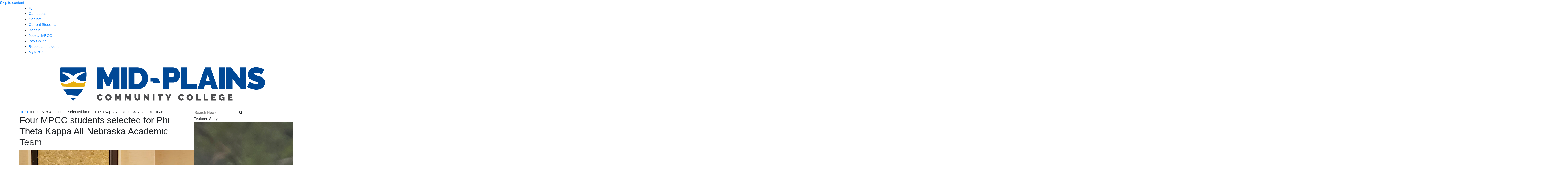

--- FILE ---
content_type: text/html; charset=UTF-8
request_url: https://www.mpcc.edu/news/2021/ptk-academic-team.php
body_size: 10200
content:
<!DOCTYPE HTML><html lang="en">
   <head>
      <meta charset="UTF-8">
      <meta http-equiv="x-ua-compatible" content="ie=edge">
      <title>Four MPCC students selected for Phi Theta Kappa All-Nebraska Academic Team</title>
      <link rel="canonical" href="https://www.mpcc.edu/news/2021/ptk-academic-team.php">
      <meta name="viewport" content="width=device-width, initial-scale=1, shrink-to-fit=no"><script type="text/javascript">
            var OUC = OUC || {};
            OUC.globalProps = OUC.globalProps || {};
            OUC.pageProps = OUC.pageProps || {};
            OUC.props = OUC.props || {};
            
            
                OUC.globalProps['path'] = "/news/2021/ptk-academic-team.php";
                OUC.globalProps['news-listing-page'] = "/news/index.php";
                OUC.globalProps['domain'] = "https://www.mpcc.edu";
                OUC.globalProps['index-file'] = "index";
                OUC.globalProps['extension'] = "php";
                OUC.pageProps['heading'] = "Four MPCC students selected for Phi Theta Kappa All-Nebraska Academic Team";
                OUC.pageProps['breadcrumb'] = "Four MPCC students selected for Phi Theta Kappa All-Nebraska Academic Team";
                OUC.pageProps['layout-options'] = "";
                OUC.pageProps['sidebar'] = "side-content";
                OUC.pageProps['prefooter'] = "";
                OUC.pageProps['override-og-type'] = "";
                OUC.pageProps['override-og-image'] = "";
                OUC.pageProps['override-og-image-alt'] = "";
                OUC.pageProps['override-og-description'] = "";
                OUC.pageProps['override-twitter-card-description'] = "";
                OUC.pageProps['override-twitter-card-image'] = "";
                OUC.pageProps['override-twitter-card-image-alt'] = "";
                OUC.pageProps['override-twitter-card-type'] = "summary_large_image";
                OUC.pageProps['dsn'] = "news";
            
            var key;
            for (key in OUC.globalProps) {
            OUC.props[key] = OUC.globalProps[key];
            }
            for (key in OUC.pageProps) {
            OUC.props[key] = OUC.pageProps[key];
            }
        </script><meta name="Description" content="Four Mid-Plains Community College students have been named to the 2023 Phi Theta Kappa All-Nebraska Academic Team. ">
      <meta name="Keywords" content="MPCC NPCC MCC Phi Theta Kappa PTK MCC">
      <!-- OU Search Ignore Start Here --><!-- Bootstrap CSS -->
<link rel="stylesheet" href="https://stackpath.bootstrapcdn.com/bootstrap/4.5.2/css/bootstrap.min.css" integrity="sha384-JcKb8q3iqJ61gNV9KGb8thSsNjpSL0n8PARn9HuZOnIxN0hoP+VmmDGMN5t9UJ0Z" crossorigin="anonymous">
<link rel="stylesheet" href="https://stackpath.bootstrapcdn.com/font-awesome/4.7.0/css/font-awesome.min.css">
<link href="https://fonts.googleapis.com/css2?family=Inter:wght@900&family=Raleway:wght@400;700;800&display=swap" rel="stylesheet">
<link rel="stylesheet" href="https://cdnjs.cloudflare.com/ajax/libs/material-design-iconic-font/2.2.0/css/material-design-iconic-font.min.css">
<link rel="stylesheet" type="text/css" href="//fonts.googleapis.com/css?family=Open+Sans" />
<link rel="stylesheet" href="/_resources/js/owlcarousel/assets/owl.carousel.min.css">
<link rel="stylesheet" href="/_resources/js/owlcarousel/assets/owl.theme.default.min.css">
<link href="https://cdn.jsdelivr.net/npm/select2@4.1.0-beta.1/dist/css/select2.min.css" rel="stylesheet" />
<link rel="stylesheet" href="/_resources/js/cPager/css/cPager.css">
<link rel="stylesheet" href="/_resources/js/lightbox/css/lightbox.min.css">
<link rel="stylesheet" href="/_resources/css/style.css">
<link rel="stylesheet" href="/_resources/css/responsive.css">
<link rel="icon" href="/_resources/images/favicon.ico" type="image/x-icon" sizes="16x16">

<link rel="stylesheet" href="/_resources/css/oustyles.css">

<!-- OU Search Ignore End Here --><link href="https://www.mpcc.edu/ou-alerts/alerts-config.alerts.css?v=2.1-20241105080718" rel="stylesheet">      <meta property="og:title" content="Four MPCC students selected for Phi Theta Kappa All-Nebraska Academic Team">
      <meta property="og:url" content="https://www.mpcc.edu/news/2021/ptk-academic-team.php">
      <meta property="og:description" content="Four Mid-Plains Community College students have been named to the 2023 Phi Theta Kappa All-Nebraska Academic Team. ">
      <meta property="og:type" content="">
      <meta property="og:updated_time" content="2025-04-08T13:44:39.488682613-07:00">
      <meta name="twitter:card" content="summary_large_image">
      <meta name="twitter:url" content="https://www.mpcc.edu/news/2021/ptk-academic-team.php">
      <meta name="twitter:title" content="Four MPCC students selected for Phi Theta Kappa All-Nebraska Academic ">
      <meta name="twitter:description" content="Four Mid-Plains Community College students have been named to the 2023 Phi Theta Kappa All-Nebraska Academic Team. "><script type="text/javascript"> 
					var COMMENT_PAGE_URL ="https://www.mpcc.edu/news/2021/ptk-academic-team.php";
					var COMMENT_PAGE_IDENTIFIER ="e682c600-5623-4391-87e5-2bf7adc3f095";
				</script></head>
   <body><a class="skip-link screen-reader-text" href="#content">Skip to content</a>
      <!-- OU Search Ignore Start Here --><section id="topnav">
   <div class="container">
      <ul class="topnav">
         <li class="menu_search"><a href="#" aria-label="Search" title="Search"><em class="fa fa-search"></em></a></li>
         <li><a href="/campuses/index.php">Campuses</a></li>
         <li><a href="/about/contact.php">Contact</a></li>
         <li><a href="/students.php">Current Students</a></li>
         <li><a href="https://commerce.cashnet.com/NPCCFOUNDATION" target="_blank" rel="noopener">Donate</a></li>
         <li><a href="/faculty-staff/human-resources/employment-opportunities.php">Jobs at MPCC</a></li>
         <li><a href="https://commerce.cashnet.com/cashnetg/static/epayment/midplainspay/login?isGuestUser=no" target="_blank" rel="noopener">Pay Online</a></li>
         <li><a href="/current-students/report-an-incident.php" target="_blank" rel="noopener">Report an Incident</a></li>
         <li><a href="https://myapplications.microsoft.com/mpcc.edu" target="_blank" rel="noopener">MyMPCC</a></li>
      </ul>
   </div>
</section><section id="navbar">
   <div class="container">
      <div class="row">
         <nav class="navbar navbar-expand-lg navbar-light">
            <div id="logo"><a href="/"><img src="/website-files/25_mpcc_logo-02-01.png" alt="Mid-Plains Community College Logo"></a></div><button class="navbar-toggler" type="button" data-toggle="collapse" data-target="#navbarNav" aria-controls="navbarNav" aria-expanded="false" aria-label="Toggle navigation"><span class="navbar-toggler-icon"></span></button><div class="collapse navbar-collapse" id="navbarNav">
               <ul class="mainnav navbar-nav ml-auto">
                  <li class="nav-item dropdown"><a class="nav-link dropdown-toggle" href="#" id="admissions" data-toggle="dropdown" aria-haspopup="true" aria-expanded="false">Admissions</a><ul class="dropdown-menu">
                        <li class="dropdown-item"><a class="dropdown-item" href="/admissions/index.php">Admissions Overview</a></li>
                        <li class="dropdown-item"><a class="dropdown-item" href="/admissions/placement-testing-accuplacer.php">Accuplacer/Placement Testing</a></li>
                        <li class="dropdown-item"><a class="dropdown-item" href="/admissions/early-entry-high-school-students.php">Early Entry Students</a></li>
                        <li class="dropdown-item"><a class="dropdown-item" href="/admissions/new-student-checklist.php">New Student Checklist</a></li>
                        <li class="dropdown-item"><a class="dropdown-item" href="/admissions/registration-days.php">Registration Days</a></li>
                        <li class="dropdown-item"><a class="dropdown-item" href="/admissions/transfer/index.php">Transfer Students</a></li>
                        <li class="dropdown-item"><a class="dropdown-item" href="/admissions/international-students.php">International Students</a></li>
                        <li class="dropdown-item"><a class="dropdown-item" href="/admissions/visit-us.php">Visit Us</a></li>
                     </ul>
                  </li>
                  <li class="nav-item dropdown"><a class="nav-link dropdown-toggle" href="#" id="academics" data-toggle="dropdown" aria-haspopup="true" aria-expanded="false">Academics</a><ul class="dropdown-menu">
                        <li class="dropdown-item"><a class="dropdown-item" href="/academics/programs/index.php">Academic Programs</a></li>
                        <li class="dropdown-item"><a class="dropdown-item" href="/academics/academic-calendar.php">Academic Calendar</a></li>
                        <li class="dropdown-item"><a class="dropdown-item" href="https://catalog.mpcc.edu/course-catalog/">College Catalog</a></li>
                        <li class="dropdown-item"><a class="dropdown-item" href="https://campus.mpcc.edu/ICS/Visitor/Current_Schedules.jnz">Course Schedule</a></li>
                        <li class="dropdown-item"><a class="dropdown-item" href="/academics/summer_courses.php">Summer Course Offerings</a></li>
                     </ul>
                  </li>
                  <li class="nav-item dropdown"><a class="nav-link dropdown-toggle" href="#" id="cost&amp;aid" data-toggle="dropdown" aria-haspopup="true" aria-expanded="false">Cost &amp; Aid</a><ul class="dropdown-menu">
                        <li class="dropdown-item l2dropdown dropleft"><a class="navbarDropdownl2 dropdown-item dropdown-toggle" href="#" data-toggle="dropdown" aria-haspopup="true" aria-expanded="false">College Costs</a><ul class="dropdown-menu navbarDropdownl2" aria-labelledby="navbarDropdownl2">
                              <li class="dropdown-item"><a class="dropdown-item" href="/cost-and-aid/index.php">College Costs&nbsp;</a></li>
                              <li class="dropdown-item"><a class="dropdown-item" href="/cost-and-aid/tuition-payment-options.php">Tuition Payment Options</a></li>
                              <li class="dropdown-item"><a class="dropdown-item" href="/cost-and-aid/net_price_calculator/index.html" target="_blank" rel="noopener">Net Price Calculator</a></li>
                           </ul>
                        </li>
                        <li class="dropdown-item"><a class="dropdown-item" href="/cost-and-aid/financial-aid/financial-aid.php">Financial Aid</a></li>
                        <li class="dropdown-item"><a class="dropdown-item" href="/cost-and-aid/financial-aid/financial-aid-policies.php">Financial Aid Policies</a></li>
                        <li class="dropdown-item"><a class="dropdown-item" href="/cost-and-aid/loans-grants.php">Loans &amp; Grants</a></li>
                        <li class="dropdown-item l2dropdown dropleft"><a class="navbarDropdownl2 dropdown-item dropdown-toggle" href="#" data-toggle="dropdown" aria-haspopup="true" aria-expanded="false">Scholarships</a><ul class="dropdown-menu navbarDropdownl2" aria-labelledby="navbarDropdownl2">
                              <li class="dropdown-item"><a class="dropdown-item" href="/cost-and-aid/scholarships.php">Scholarships&nbsp;</a></li>
                              <li class="dropdown-item"><a class="dropdown-item" href="/cost-and-aid/nebraska_career_scholarship.php">Nebraska Career Scholarship</a></li>
                              <li class="dropdown-item"><a class="dropdown-item" href="/cost-and-aid/nebraska-first-responder-and-dependent-tuition-waiver.php">Nebraska First Responder and Dependent Tuition Waiver</a></li>
                           </ul>
                        </li>
                        <li class="dropdown-item"><a class="dropdown-item" href="/cost-and-aid/smart-borrowing.php">Smart Borrowing</a></li>
                        <li class="dropdown-item"><a class="dropdown-item" href="/cost-and-aid/aid-for-veterans.php">Aid for Veterans</a></li>
                     </ul>
                  </li>
                  <li class="nav-item dropdown"><a class="nav-link dropdown-toggle" href="#" id="studentexperience" data-toggle="dropdown" aria-haspopup="true" aria-expanded="false">Student Experience</a><ul class="dropdown-menu">
                        <li class="dropdown-item"><a class="dropdown-item" href="/student-experience/academic_support.php">Academic Support</a></li>
                        <li class="dropdown-item l2dropdown dropleft"><a class="navbarDropdownl2 dropdown-item dropdown-toggle" href="#" data-toggle="dropdown" aria-haspopup="true" aria-expanded="false">Athletics</a><ul class="dropdown-menu navbarDropdownl2" aria-labelledby="navbarDropdownl2">
                              <li class="dropdown-item"><a class="dropdown-item" href="http://npccknights.com">NPCC Knights</a></li>
                              <li class="dropdown-item"><a class="dropdown-item" href="http://mccindians.com">MCC Indians</a></li>
                              <li class="dropdown-item"><a class="dropdown-item" href="/rodeo/index.php">MPCC Rodeo</a></li>
                           </ul>
                        </li>
                        <li class="dropdown-item"><a class="dropdown-item" href="https://www.mpccstore.com/home" title="MPCC Online Bookstore" target="_blank" rel="noopener">Bookstore</a></li>
                        <li class="dropdown-item"><a class="dropdown-item" href="/current-students/career-services.php">Career Services</a></li>
                        <li class="dropdown-item"><a class="dropdown-item" href="/student-experience/counseling-services.php">Counseling Services</a></li>
                        <li class="dropdown-item"><a class="dropdown-item" href="/about/ada-policy.php">Disability Services</a></li>
                        <li class="dropdown-item"><a class="dropdown-item" href="https://www.freshideasfood.com/mpccdining/#locations" target="_blank" rel="noopener">Food Service</a></li>
                        <li class="dropdown-item"><a class="dropdown-item" href="/student-experience/housing/index.php">Housing</a></li>
                        <li class="dropdown-item"><a class="dropdown-item" href="/student-experience/library.php">Libraries</a></li>
                        <li class="dropdown-item"><a class="dropdown-item" href="/student-experience/residence-life/index.php">Residence Life</a></li>
                        <li class="dropdown-item"><a class="dropdown-item" href="/student-experience/student-activities.php">Student Activities</a></li>
                     </ul>
                  </li>
                  <li class="nav-item dropdown"><a class="nav-link dropdown-toggle" href="#" id="business&amp;community" data-toggle="dropdown" aria-haspopup="true" aria-expanded="false">Business &amp; Community</a><ul class="dropdown-menu">
                        <li class="dropdown-item"><a class="dropdown-item" href="/community-and-business/business-training.php">Business Training&nbsp;</a></li>
                        <li class="dropdown-item"><a class="dropdown-item" href="/community-and-business/cdl_program.php">Commercial Driver Training</a></li>
                        <li class="dropdown-item"><a class="dropdown-item" href="/community-and-business/gap-assistance-program.php">GAP Assistance Program</a></li>
                        <li class="dropdown-item"><a class="dropdown-item" href="/community-and-business/ged-esl.php">GED &amp; ESL</a></li>
                        <li class="dropdown-item"><a class="dropdown-item" href="/community-and-business/hormel-entrepreneurship-competition.php">Hormel Entrepreneurship Competition</a></li>
                        <li class="dropdown-item"><a class="dropdown-item" href="/community-and-business/local-classes.php">Local Classes</a></li>
                        <li class="dropdown-item"><a class="dropdown-item" href="/community-and-business/online-classes.php">Online Classes</a></li>
                     </ul>
                  </li>
                  <li class="nav-item dropdown"><a class="nav-link dropdown-toggle" href="#" id="about" data-toggle="dropdown" aria-haspopup="true" aria-expanded="false">About</a><ul class="dropdown-menu">
                        <li class="dropdown-item"><a class="dropdown-item" href="/about/index.php">About MPCC</a></li>
                        <li class="dropdown-item"><a class="dropdown-item" href="/about/accreditation.php">Accreditation</a></li>
                        <li class="dropdown-item"><a class="dropdown-item" href="/about/board-of-governors.php">Board of Governors</a></li>
                        <li class="dropdown-item"><a class="dropdown-item" href="/news/index.php">Campus News</a></li>
                        <li class="dropdown-item"><a class="dropdown-item" href="/about/institutional-effectiveness/index.php">Institutional Effectiveness</a></li>
                        <li class="dropdown-item"><a class="dropdown-item" href="/mccookcollegefoundation/welcome.php" target="_blank" rel="noopener">McCook College Foundation</a></li>
                        <li class="dropdown-item"><a class="dropdown-item" href="/northplattecommunitycollegefoundation/index.php" target="_blank" rel="noopener">NPCC Foundation</a></li>
                        <li class="dropdown-item"><a class="dropdown-item" href="/about/consumer-information.php">Consumer Information</a></li>
                        <li class="dropdown-item"><a class="dropdown-item" href="/about/quick_facts.php">Quick Facts</a></li>
                     </ul>
                  </li>
                  <li class="nav-item d-block d-md-none"><label for="search-box2" class="sr-only">Search</label><input type="text" name="q" value="" id="search-box2" placeholder="Search" autocomplete="off" autocapitalize="off" spellcheck="false" class="" aria-label="search"></li>
                  <li class="nav-item d-block d-md-none"><a class="nav-link btn-white" href="students.php">Current Students</a></li>
                  <li class="nav-item"><a class="nav-link btn-orange" href="https://campus.mpcc.edu/ICS/Admissions/Apply_Online.jnz?portlet=J1_FormFlow_-_Forms&amp;screen=FormView&amp;form=3ca1f262-70bc-4e22-8578-aa12a1d628ac">Apply Now</a></li>
               </ul>
            </div>
         </nav>
      </div>
   </div>
</section><!-- OU Search Ignore End Here --><section id="content">
         <div class="container">
            <div class="row">
               <div class="col-md-8 main-content">
                  <div class="breadcrumbs" vocab="https://schema.org/" typeof="BreadcrumbList"><span property="itemListElement" typeof="ListItem"><a property="item" typeof="WebPage" href="https://www.mpcc.edu/" class="home"><span property="name">Home</span></a><meta property="position"></span>&nbsp;»&nbsp;<span property="itemListElement" typeof="ListItem" aria-current="page"><span property="name" class="post post-page current-item">Four MPCC students selected for Phi Theta Kappa All-Nebraska Academic Team</span><meta property="url" content="#">
                        <meta property="position"></span></div>
                  <div class="main-content_content">
                     <div class="row content-header">
                        <div class="col-12">
                           <h1>Four MPCC students selected for Phi Theta Kappa All-Nebraska Academic Team</h1>
                        </div>
                     </div>
                     <div class="newspage-item">
                        <div class="newspage-item_image"><img src="/news/files/phi-theta-kappa-award-winners.jpg" class="figure-img" alt="phi theta kappa award winners"></div>
                        <div class="newspage-item_categories">
                           <div class="newspage-item_category"><a href="/news/index.php?tags=MPCC" class="btn-white">MPCC</a></div>
                           <div class="newspage-item_category"><a href="/news/index.php?tags=MCC" class="btn-white">MCC</a></div>
                           <div class="newspage-item_category"><a href="/news/index.php?tags=NPCC" class="btn-white">NPCC</a></div>
                           <div class="newspage-item_category"><a href="/news/index.php?tags=Phi Theta Kappa" class="btn-white">Phi Theta Kappa</a></div>
                        </div>
                        <div class="newspage-item_date"> Wednesday, April 12, 2023</div>
                        <div class="newspage-item_content">
                           <p><em>Four Mid-Plains Community College students were named to the 2023 Phi Theta Kappa
                                 All-Nebraska Academic Team during a ceremony in Lincoln on Wednesday. Pictured left
                                 to right are: students Kathy Welte and Anna Miller, MPCC Vice President of Academic
                                 Affairs and North Platte Community College Dr. Jody Tomanek, and students Tiara Matson
                                 and Tessa Metschke.</em></p>
                           
                           <p>Four Mid-Plains Community College students have been named to the 2023 Phi Theta Kappa
                              All-Nebraska Academic Team.</p>
                           
                           <p>They are Tiara Matson and Anna Miller, both from McCook and representing the McCook
                              chapter, and Kathy Welte, of Brady, and Tessa Metschke, of Chambers, representing
                              the North Platte chapter.</p>
                           
                           <p>PTK advisors from Mid-Plains campuses in McCook and North Platte were allowed to nominate
                              two PTK members per campus.</p>
                           
                           <p>The students were recognized during an awards ceremony Wednesday at the Nebraska State
                              Capitol in Lincoln.</p>
                           
                           <p>PTK introduced state academic teams in 1994 to provide scholastic recognition to members,
                              while promoting excellence at two-year colleges. The excellence aspect includes academic
                              achievement, extracurricular activities and community service among other criteria.</p>
                           
                           <p>Additionally, Miller and Welte were selected for the Coca-Cola Academic Team. The
                              recognition is given to high-achieving college students who demonstrate academic excellence
                              and intellectual rigor combined with leadership and service that extends their education
                              beyond the classroom to benefit society.</p>
                           
                           <p>Every year, 50 students are chosen to be Gold Scholars, 50 are designated as Silver
                              Scholars and 50 are deemed Bronze Scholars. Miller was honored as a Gold Scholar and
                              Welte was named a Bronze Scholar.</p>
                        </div>
                     </div>
                     <hr>
                     <div class="backtoallnews"><a href="/news/index.php" class="btn-white">Back to All News</a></div>
                  </div>
               </div>
               <div class="col-md-4 sidebar">
                  <div class="searchbox">
                     <form class="searchform"><label for="keyword" class="sr-only">Search News</label><input type="text" name="keyword" id="keyword" value="" placeholder="Search News"><em class="fa fa-search icon"></em></form>
                  </div>
                  <div class="sidemenu"><div class="sidemenu_title">Featured Story</div><div class="sidenews-featured">	<div class="sidenews-featured_image">		<img src="/news/2025/2025_news_files/sage_glinn.jpg" alt="Sage Glinn competes in the breakaway roping event at the Mid-Plains Community College Stampede in September. (Photo by Jen Fuller, Mid-Plains Community College)"/>	</div>	<h3 class="sidenews-featured_title"><a href="/news/2025/fall_breakaway_fundraiser.php">MPCC Rodeo Team to host fall breakaway fundraiser </a></h3><div class="sidenews-featured_date">Friday, October 24, 2025</div>	<div class="sidenews-featured_content">		<p>The Mid-Plains Community College Rodeo Team will host a fall breakaway roping fundraiser Nov. 8 at the Kiplinger Arena in McCook.</p>	</div></div><div class="sidemenu_title">Recent News</div><ul class="sidenews"><li><a href="/news/2026/arkansaw_bear.php">MPCC Theater Department Presents "The Arkansaw Bear"</a></li><li><a href="/news/2026/surplus.php">Surplus IT auction opens Feb. 2</a></li><li><a href="/news/2026/mpcc_job_fair.php">MPCC to host Job Fairs</a></li><li><a href="/news/2025/winter_break.php">MPCC to close for winter break</a></li><li><a href="/news/2025/holdren_biz_dec.php">Holdren named MPCC Business Student of the Month</a></li></ul>                     <div class="sidemenu_title">Archive</div>
                     <div class="panel-group" id="accordion" role="tablist" aria-multiselectable="true"><div class="panel panel-default">	<div class="panel-heading" role="tab" id="headingOne">		<h4 class="panel-title">			<a role="button" data-toggle="collapse" data-parent="#accordion" href="#collapseOne" aria-expanded="true" aria-controls="collapseOne">				<em class="more-less fa fa-plus"></em> 2021			</a>		</h4>	</div>	<div id="collapseOne" class="panel-collapse collapse" role="tabpanel" aria-labelledby="headingOne">		<div class="panel-body">			<ul>				<li><a href="/news/index.php?year=2021&month=12">December</a></li>				<li><a href="/news/index.php?year=2021&month=11">November</a></li>				<li><a href="/news/index.php?year=2021&month=10">October</a></li>				<li><a href="/news/index.php?year=2021&month=09">September</a></li>				<li><a href="/news/index.php?year=2021&month=08">August</a></li>				<li><a href="/news/index.php?year=2021&month=07">July</a></li>				<li><a href="/news/index.php?year=2021&month=06">June</a></li>				<li><a href="/news/index.php?year=2021&month=05">May</a></li>				<li><a href="/news/index.php?year=2021&month=04">April</a></li>				<li><a href="/news/index.php?year=2021&month=03">March</a></li>				<li><a href="/news/index.php?year=2021&month=02">February</a></li>				<li><a href="/news/index.php?year=2021&month=01">January</a></li>			</ul>		</div>	</div></div><div class="panel panel-default">	<div class="panel-heading" role="tab" id="headingOne">		<h4 class="panel-title">			<a role="button" data-toggle="collapse" data-parent="#accordion" href="#collapseOne" aria-expanded="true" aria-controls="collapseOne">				<em class="more-less fa fa-plus"></em> 2022			</a>		</h4>	</div>	<div id="collapseOne" class="panel-collapse collapse" role="tabpanel" aria-labelledby="headingOne">		<div class="panel-body">			<ul>				<li><a href="/news/index.php?year=2022&month=12">December</a></li>				<li><a href="/news/index.php?year=2022&month=11">November</a></li>				<li><a href="/news/index.php?year=2022&month=10">October</a></li>				<li><a href="/news/index.php?year=2022&month=09">September</a></li>				<li><a href="/news/index.php?year=2022&month=08">August</a></li>				<li><a href="/news/index.php?year=2022&month=07">July</a></li>				<li><a href="/news/index.php?year=2022&month=06">June</a></li>				<li><a href="/news/index.php?year=2022&month=05">May</a></li>				<li><a href="/news/index.php?year=2022&month=04">April</a></li>				<li><a href="/news/index.php?year=2022&month=03">March</a></li>				<li><a href="/news/index.php?year=2022&month=02">February</a></li>				<li><a href="/news/index.php?year=2022&month=01">January</a></li>			</ul>		</div>	</div></div><div class="panel panel-default">	<div class="panel-heading" role="tab" id="headingOne">		<h4 class="panel-title">			<a role="button" data-toggle="collapse" data-parent="#accordion" href="#collapseOne" aria-expanded="true" aria-controls="collapseOne">				<em class="more-less fa fa-plus"></em> 2023			</a>		</h4>	</div>	<div id="collapseOne" class="panel-collapse collapse" role="tabpanel" aria-labelledby="headingOne">		<div class="panel-body">			<ul>				<li><a href="/news/index.php?year=2023&month=12">December</a></li>				<li><a href="/news/index.php?year=2023&month=11">November</a></li>				<li><a href="/news/index.php?year=2023&month=10">October</a></li>				<li><a href="/news/index.php?year=2023&month=09">September</a></li>				<li><a href="/news/index.php?year=2023&month=08">August</a></li>				<li><a href="/news/index.php?year=2023&month=07">July</a></li>				<li><a href="/news/index.php?year=2023&month=06">June</a></li>				<li><a href="/news/index.php?year=2023&month=05">May</a></li>				<li><a href="/news/index.php?year=2023&month=04">April</a></li>				<li><a href="/news/index.php?year=2023&month=03">March</a></li>				<li><a href="/news/index.php?year=2023&month=02">February</a></li>				<li><a href="/news/index.php?year=2023&month=01">January</a></li>			</ul>		</div>	</div></div><div class="panel panel-default">	<div class="panel-heading" role="tab" id="headingOne">		<h4 class="panel-title">			<a role="button" data-toggle="collapse" data-parent="#accordion" href="#collapseOne" aria-expanded="true" aria-controls="collapseOne">				<em class="more-less fa fa-plus"></em> 2024			</a>		</h4>	</div>	<div id="collapseOne" class="panel-collapse collapse" role="tabpanel" aria-labelledby="headingOne">		<div class="panel-body">			<ul>				<li><a href="/news/index.php?year=2024&month=12">December</a></li>				<li><a href="/news/index.php?year=2024&month=11">November</a></li>				<li><a href="/news/index.php?year=2024&month=10">October</a></li>				<li><a href="/news/index.php?year=2024&month=09">September</a></li>				<li><a href="/news/index.php?year=2024&month=08">August</a></li>				<li><a href="/news/index.php?year=2024&month=07">July</a></li>				<li><a href="/news/index.php?year=2024&month=06">June</a></li>				<li><a href="/news/index.php?year=2024&month=05">May</a></li>				<li><a href="/news/index.php?year=2024&month=04">April</a></li>				<li><a href="/news/index.php?year=2024&month=03">March</a></li>				<li><a href="/news/index.php?year=2024&month=02">February</a></li>				<li><a href="/news/index.php?year=2024&month=01">January</a></li>			</ul>		</div>	</div></div><div class="panel panel-default">	<div class="panel-heading" role="tab" id="headingOne">		<h4 class="panel-title">			<a role="button" data-toggle="collapse" data-parent="#accordion" href="#collapseOne" aria-expanded="true" aria-controls="collapseOne">				<em class="more-less fa fa-plus"></em> 2025			</a>		</h4>	</div>	<div id="collapseOne" class="panel-collapse collapse" role="tabpanel" aria-labelledby="headingOne">		<div class="panel-body">			<ul>				<li><a href="/news/index.php?year=2025&month=12">December</a></li>				<li><a href="/news/index.php?year=2025&month=11">November</a></li>				<li><a href="/news/index.php?year=2025&month=10">October</a></li>				<li><a href="/news/index.php?year=2025&month=09">September</a></li>				<li><a href="/news/index.php?year=2025&month=08">August</a></li>				<li><a href="/news/index.php?year=2025&month=07">July</a></li>				<li><a href="/news/index.php?year=2025&month=06">June</a></li>				<li><a href="/news/index.php?year=2025&month=05">May</a></li>				<li><a href="/news/index.php?year=2025&month=04">April</a></li>				<li><a href="/news/index.php?year=2025&month=03">March</a></li>				<li><a href="/news/index.php?year=2025&month=02">February</a></li>				<li><a href="/news/index.php?year=2025&month=01">January</a></li>			</ul>		</div>	</div></div><div class="panel panel-default">	<div class="panel-heading" role="tab" id="headingOne">		<h4 class="panel-title">			<a role="button" data-toggle="collapse" data-parent="#accordion" href="#collapseOne" aria-expanded="true" aria-controls="collapseOne">				<em class="more-less fa fa-plus"></em> 2026			</a>		</h4>	</div>	<div id="collapseOne" class="panel-collapse collapse" role="tabpanel" aria-labelledby="headingOne">		<div class="panel-body">			<ul>				<li><a href="/news/index.php?year=2026&month=01">January</a></li>			</ul>		</div>	</div></div></div>
                  </div>
                  		
                  	</div>
            </div>
         </div>
      </section>
      <!-- OU Search Ignore Start Here --><!-- OU Search Ignore End Here --><!-- OU Search Ignore Start Here --><footer>
   <div class="footer">
      <div class="container">
         <div class="row">
            <div class="col-12">
               <div class="footer-logo"><img src="/_resources/images/25_mpcc_logo_inverse-01-01.png" alt="Logo MPCC"></div>
            </div>
         </div>
         <div class="row">
            <div class="col-md-6">
               <div class="row">
                  <div class="col-12">
                     <div class="footer-text">
                        										Transforming lives through exceptional learning opportunities for individual student
                        success
                        									</div>
                     <div class="footer-socmed">
                        <ul>
                           <li><a href="https://www.facebook.com/" aria-label="Faceboook"><em class="fa fa-facebook"></em></a></li>
                           <li><a href="https://www.twitter.com/" aria-label="Twitter"><em class="fa fa-twitter"></em></a></li>
                           <li><a href="#" aria-label="Feeds"><em class="fa fa-rss"></em></a></li>
                        </ul>
                     </div>
                  </div>
                  <div class="vertical-line"></div>
               </div>
               <div class="row">
                  <div class="col-md-6">
                     <div class="subfooter-menu">
                        <div class="subfooter-menu_title">
                           <h3>MORE MPCC</h3>
                        </div>
                        <div class="subfooter-menu_items">
                           <ul>
                              <li><a href="/about/accreditation.php">Accreditation</a></li>
                              <li><a href="/academics/academic-calendar.php">Academic Calendar</a></li>
                              <li><a href="/about/alumni/index.php">Alumni</a></li>
                              <li><a href="/about/board-of-governors.php">Board of Governors</a></li>
                              <li><a href="/news/index.php">Campus News</a></li>
                              <li><a href="/calendar.php">College Events</a></li>
                              <li><a href="/about/consumer-information.php">Consumer Information</a></li>
                              <li><a href="/faculty-staff/index.php">Employee Directory</a></li>
                              <li><a href="http://getmypassword.mpcc.edu/2.00/">First Time User / Forgot Username</a></li>
                              <li><a href="https://midplainscommunity.sysaidit.com/servicePortal" target="_blank" rel="noopener">Help Desk</a></li>
                              <li><a href="/about/institutional-effectiveness/index.php">Institutional Effectiveness</a></li>
                              <li><a href="/public-records-request.php" target="_blank" rel="noopener">Public Records Request</a></li>
                              <li><a href="/current-students/report-an-incident.php">Report an Incident</a></li>
                              <li><a href="/current-students/student_records.php">Request Transcripts</a></li>
                              <li><a href="/title_ix.php">Title IX</a></li>
                           </ul>
                        </div>
                     </div>
                  </div>
                  <div class="col-md-6">
                     <div class="subfooter-menu">
                        <div class="subfooter-menu_title">
                           <h3>YOUR COMMUNITY'S COLLEGE</h3>
                        </div>
                        <div class="subfooter-menu_items">
                           <ul>
                              <li><a href="http://mccindians.com">MCC Athletics</a></li>
                              <li><a href="/academics/programs/associate-of-fine-arts.php">MCC Fine Arts</a></li>
                              <li><a href="/rodeo/index.php">MPCC Rodeo</a></li>
                              <li><a href="/academics/programs/associate-of-fine-arts.php">NPCC Fine Arts</a></li>
                              <li><a href="http://npccknights.com">NPCC Athletics</a></li>
                              <li><a href="/academics/programs/classic-car-restoration.php">Classic Car Restoration</a></li>
                              <li><a href="/academics/programs/classic-car-raffle.php">NPCC Raffle Car</a></li>
                           </ul>
                        </div>
                     </div>
                  </div>
               </div>
            </div>
            <div class="col-md-6">
               <div class="row">
                  <div class="col-md-6">
                     <div class="subfooter-menu">
                        <div class="subfooter-menu_title">
                           <h3>McCook Campus</h3>
                        </div>
                        <div class="subfooter-menu_items">1205 East Third St.<br>McCook, NE 69001<br>Phone: 308-345-8100</div>
                     </div>
                     <div class="subfooter-menu">
                        <div class="subfooter-menu_title">
                           <h3>McCook - East Campus</h3>
                        </div>
                        <div class="subfooter-menu_items">905 E 7th Street<br>McCook, NE 69001<br>Phone: 308-345-8100</div>
                     </div>
                     <div class="subfooter-menu">
                        <div class="subfooter-menu_title">
                           <h3>North Platte - North Campus</h3>
                        </div>
                        <div class="subfooter-menu_items">1101 Halligan Dr.<br>North Platte, NE 69101<br>Phone: 800-658-4308</div>
                     </div>
                     <div class="subfooter-menu">
                        <div class="subfooter-menu_title">
                           <h3>North Platte - South Campus</h3>
                        </div>
                        <div class="subfooter-menu_items">601 W State Farm Rd.<br>North Platte, NE 69101<br>Phone: 800-658-4308</div>
                     </div>
                  </div>
                  <div class="col-md-6">
                     <div class="subfooter-menu">
                        <div class="subfooter-menu_title">
                           <h3>Broken Bow Campus</h3>
                        </div>
                        <div class="subfooter-menu_items">2520 South E Street (West Highway 2)<br>Broken Bow, NE 68822<br>Phone: 308-872-5259</div>
                     </div>
                     <div class="subfooter-menu">
                        <div class="subfooter-menu_title">
                           <h3>Imperial Campus</h3>
                        </div>
                        <div class="subfooter-menu_items">1324 Broadway | PO Box 148<br>Imperial, NE 69033<br>Phone: 308-882-5972</div>
                     </div>
                     <div class="subfooter-menu">
                        <div class="subfooter-menu_title">
                           <h3>Ogallala Campus</h3>
                        </div>
                        <div class="subfooter-menu_items">512 East B. Street, South<br>Ogallala, NE 69153<br>Phone: 308-284-9830</div>
                     </div>
                     <div class="subfooter-menu">
                        <div class="subfooter-menu_title">
                           <h3>Valentine Campus</h3>
                        </div>
                        <div class="subfooter-menu_items">715 East Highway 20<br>Valentine, NE 69201<br>Phone: 402-376-8033</div>
                     </div>
                     <div class="subfooter-menu">
                        <div class="subfooter-menu_title">
                           <h3>Benkelman Learning Center</h3>
                        </div>
                        <div class="subfooter-menu_items">516 Chief Street<br>Benkelman, NE 69021<br>Phone: 308-882-5972</div>
                     </div>
                  </div>
               </div>
            </div>
         </div>
      </div>
   </div>
   <div class="subfooter"><span id="directedit"><img class="ou-directedit" src="/_resources/images/direct-edit.png"></span><div class="container">
         <div class="row">
            <div class="col-md-6">
               							© &nbsp;Copyright 2020. All Rights Reserved. Site by <a href="https://mrwconnected.com">MRW</a>.
               						</div>
            <div class="col-md-6 d-none d-md-block">
               <ul class="subfooter-menu">
                  <li><a href="/about/privacy-policy.php">Privacy Policy</a></li>
                  <li><a href="/about/non-discrimination-policy.php">Non-Discrimination Statement</a></li>
                  <li><a href="/about/ada-policy.php">Accessibility Statement</a></li>
               </ul>
            </div>
         </div>
      </div>
   </div>
</footer><div class="search-wrapper" role="dialog" style="display: none;">
   <div class="search-close">
      <div class="container">
         <div class="close-form"><span class="fa fa-times close-button" role="button" aria-label="Close Search" tabindex="0"></span></div>
      </div>
   </div>
   <div class="search-form">
      <div class="container">
         <form action="/search/" method="get" autocomplete="off">
            <div class="row">
               <div class="col-10"><label for="search-box" class="sr-only">Search</label><input type="text" name="q" value="" id="search-box" placeholder="Search" autocomplete="off" autocapitalize="off" spellcheck="false" class=""></div>
               <div class="col-2"><button type="submit" class="last-tab" aria-label="search"><span class="fa fa-search" aria-hidden="true"><span class="sr-only">Open Search</span></span></button></div>
            </div>
         </form>
      </div>
   </div>
</div><!-- OU Search Ignore End Here --><script src="https://www.mpcc.edu/ou-alerts/alerts-config.alerts.js?v=2.1-20241105080717"></script>
<script>
	// archive alert processing
	if (document.getElementById(ouEmergencyAlerts.archivedAlertDivId)) {
		ouEmergencyAlerts.loadAlertFeed("processAlertFeedForArchivePage", "activeAlertFeed", "archiveActiveAlertHeading");  
		setTimeout(function() {
			ouEmergencyAlerts.loadAlertFeed("processAlertFeedForArchivePage", "archiveAlertFeed", "archiveAlertHeading");
		}, 200);
	}
	// active alert processing
	ouEmergencyAlerts.determineActiveAlertOutput();
</script><script type="text/template" id="oualerts-active-announcement">
<div class="oualerts-notify-modal-overlay">
<div id="oualerts-active-alert-display" class="oualerts-notify oualerts-notify-announcement oualerts-modal oualerts-modal-medium ouAlertsFadeInDown oualerts-animated-fast" role="alert">
	<div class="oualerts-notify-body">
		{% if (o.showDate) { %}
		<div class="oualerts-notify-date">{%=ouEmergencyAlerts.alertDateFormat("F d, Y h:i A",o.pubDate)%}</div>
		{% } %}
		<h3 class="oualerts-notify-title">
			
						<svg class="oualerts-notify-icon" xmlns="http://www.w3.org/2000/svg" fill="currentColor" viewBox="0 0 271 286"><path fill-rule="evenodd" d="M241.964 157.267v69.997c0 5.11-5.639 8.199-9.934 5.442l-86.454-55.51h-13.388l11.06 28.862c18.297 3.828 32.042 20.078 32.042 39.544 0 22.311-18.056 40.398-40.328 40.398-17.471 0-32.347-11.13-37.949-26.698l-.0122.005-31.4593-82.111h-5.3193C26.9624 177.196 0 150.187 0 116.869c0-33.3175 26.9624-60.3268 60.2222-60.3268h85.3538L232.03 1.0324c4.295-2.7574 9.934.3319 9.934 5.4417v69.9975h18.282c5.939 0 10.754 4.8231 10.754 10.7727v59.2497c0 5.95-4.815 10.773-10.754 10.773h-18.282zm-15.055 54.237l-75.278-48.334V70.5682l75.278-48.3337V211.504zm15.055-69.319h13.98V91.5533h-13.98v50.6317z" clip-rule="evenodd"/></svg>
					
			{%=o.title%}
		</h3>
		{% if (o.subtitle) { %}
		<p class="oualerts-notify-subtitle"><strong>{%=o.subtitle %}</strong></p>
		{% } %}
		{% if (o.description) { %}
		<p class="oualerts-notify-msg">{%=o.description %}
			{% } %}
			{% if (o.guid) { %}
			<br>
			<a href="{%=o.guid %}" class="oualerts-notify-link">Read More...</a>
			{% } %}
			{% if (o.description) { %}
		</p>
		{% } %}
		<p class="oualerts-notify-footer">
			<button class="oualerts-close-button" id="oualerts-close-button">Close</button>
		</p>
	</div>
</div>

</div>
</script>
<script type="text/template" id="oualerts-active-warning">
<div id="oualerts-active-alert-display" class="oualerts-notify oualerts-notify-warning oualerts-top ouAlertsFadeInDown oualerts-animated-fast" role="alert">
	<div class="oualerts-notify-body">
		{% if (o.showDate) { %}
		<div class="oualerts-notify-date">{%=ouEmergencyAlerts.alertDateFormat("F d, Y h:i A",o.pubDate)%}</div>
		{% } %}
		<h3 class="oualerts-notify-title">
			
						<svg class="oualerts-notify-icon" xmlns="http://www.w3.org/2000/svg" fill="currentColor" viewBox="0 0 273 273"><path fill-rule="evenodd" d="M273 136.5c0 75.387-61.113 136.5-136.5 136.5C61.1131 273 0 211.887 0 136.5 0 61.1131 61.1131 0 136.5 0 211.887 0 273 61.1131 273 136.5zM123 58v105h27V58h-27zm0 157v-26.5h27V215h-27z" clip-rule="evenodd"/></svg>
					
			{%=o.title%}
		</h3>
		{% if (o.subtitle) { %}
		<p class="oualerts-notify-subtitle"><strong>{%=o.subtitle %}</strong></p>
		{% } %}
		{% if (o.description) { %}
		<p class="oualerts-notify-msg">{%=o.description %}
			{% } %}
			{% if (o.guid) { %}
			<br>
			<a href="{%=o.guid %}" class="oualerts-notify-link">Read More...</a>
			{% } %}
			{% if (o.description) { %}
		</p>
		{% } %}
		<p class="oualerts-notify-footer">
			<button class="oualerts-close-button" id="oualerts-close-button">Close</button>
		</p>
	</div>
</div>

</script>
<script type="text/template" id="oualerts-active-emergency">
<div id="oualerts-active-alert-display" class="oualerts-notify oualerts-notify-emergency oualerts-top oualerts-top-fixed ouAlertsFadeInDown oualerts-animated-fast" role="alert">
	<div class="oualerts-notify-body">
		{% if (o.showDate) { %}
		<div class="oualerts-notify-date">{%=ouEmergencyAlerts.alertDateFormat("F d, Y h:i A",o.pubDate)%}</div>
		{% } %}
		<h3 class="oualerts-notify-title">
			
						<svg class="oualerts-notify-icon" xmlns="http://www.w3.org/2000/svg" fill="currentColor" viewBox="0 0 298 273"><path fill-rule="evenodd" d="M137.626 7.553c4.947-8.9403 17.801-8.9403 22.748 0l135.948 245.652c4.795 8.665-1.471 19.295-11.374 19.295H13.0524c-9.903 0-16.1695-10.63-11.3744-19.295L137.626 7.553zM136.5 85v100h25V85h-25zm0 149.5v-24h25v24h-25z" clip-rule="evenodd"/></svg>
					
			{%=o.title%}
		</h3>
		{% if (o.subtitle) { %}
		<p class="oualerts-notify-subtitle"><strong>{%=o.subtitle %}</strong></p>
		{% } %}
		{% if (o.description) { %}
		<p class="oualerts-notify-msg">{%=o.description %}
			{% } %}
			{% if (o.guid) { %}
			<br>
			<a href="{%=o.guid %}" class="oualerts-notify-link">Read More...</a>
			{% } %}
			{% if (o.description) { %}
		</p>
		{% } %}
		<p class="oualerts-notify-footer">
			<button class="oualerts-close-button" id="oualerts-close-button">Close</button>
		</p>
	</div>
</div>

</script>
<script type="text/template" id="oualerts-archived-template">
{% if (o[0].htmlHeading) { %}
<h2 class="oualerts-archive-main-heading">{%=o[0].htmlHeading %}</h2>
{% } %}
<ul class="oualerts-achive-list">
	{% for (var i=0; o.length > i; i++) { %}
	<li class="oualerts-achive-list-item oualerts-archive-type-{%=o[i].severity%}">
		<div class="oualerts-achive-list-item-inner">
			<h3 class="oualerts-archive-title">{%=o[i].title%}</h3>
			<div class="oualerts-archive-date">{%=ouEmergencyAlerts.alertDateFormat("F d, Y h:i A",o[i].pubDate)%}</div>
			{% if (o[i].subtitle) { %}
			<p class="oualerts-archive-subtitle"><strong>{%=o[i].subtitle %}</strong></p>
			{% } %}
			{% if (o[i].description) { %}
			<p class="oualerts-archive-msg">{%=o[i].description %}
				{% } %}
				{% if (o[i].guid) { %}
				<a href="{%=o[i].guid %}" class="oualerts-archive-link">{%=ouEmergencyAlerts[o[i].severity + "Archive"].readMoreText%}</a>
				{% } %}
				{% if (o[i].description) { %}
			</p>
			{% } %}
			{% if (o[i].updates) { %}
			<h4 class="oualerts-archive-list-update-header">{%=ouEmergencyAlerts[o[i].severity + "Archive"].updateText %}</h4>
			<ul class="oualerts-achive-list-update">
				{% for (var k=0; o[i].updates.length > k; k++) { %}
				<li class="oualerts-achive-list-item-update">
					<div class="oualerts-achive-list-item-update-inner">
						<h5 class="oualerts-archive-title-update">{%=o[i].updates[k].title%}</h5>
						<div class="oualerts-archive-date-update">{%=ouEmergencyAlerts.alertDateFormat("F d, Y h:i A",o[i].updates[k].pubDate)%}</div>
						{% if (o[i].updates[k].subtitle) { %}
						<p class="oualerts-archive-subtitle-update"><strong>{%=o[i].updates[k].subtitle %}</strong></p>
						{% } %}
						{% if (o[i].updates[k].description) { %}
						<p class="oualerts-archive-msg-update">{%=o[i].updates[k].description %}
							{% } %}
							{% if (o[i].updates[k].guid) { %}
							<a href="{%=o[i].updates[k].guid %}" class="oualerts-archive-link-update">{%=ouEmergencyAlerts[o[i].severity + "Archive"].readMoreText%}</a>
							{% } %}
							{% if (o[i].updates[k].description) { %}
						</p>
						{% } %}
					</div>
				</li>
				{% } %}
			</ul>
			{% } %}
		</div>
	</li>
	{% } %}
</ul>
</script>
<!-- OU Search Ignore Start Here --><!-- Optional JavaScript -->
<!-- jQuery first, then Popper.js, then Bootstrap JS -->
<headcode>
</headcode>
<bodycode></bodycode>
<footcode>
	<div id="webchat"></div>
	<script type="text/javascript">
		botClient.renderChat({
		"targetId": "webchat"
		});
	</script>
</footcode>
<script src="https://ajax.googleapis.com/ajax/libs/jquery/2.1.1/jquery.min.js"></script>
<script src="https://cdn.jsdelivr.net/npm/popper.js@1.16.1/dist/umd/popper.min.js" integrity="sha384-9/reFTGAW83EW2RDu2S0VKaIzap3H66lZH81PoYlFhbGU+6BZp6G7niu735Sk7lN" crossorigin="anonymous"></script>
<script src="https://stackpath.bootstrapcdn.com/bootstrap/4.5.2/js/bootstrap.min.js" integrity="sha384-B4gt1jrGC7Jh4AgTPSdUtOBvfO8shuf57BaghqFfPlYxofvL8/KUEfYiJOMMV+rV" crossorigin="anonymous"></script>
<script src="/_resources/js/owlcarousel/owl.carousel.min.js"></script>
<script src="https://cdnjs.cloudflare.com/ajax/libs/is-in-viewport/3.0.4/isInViewport.min.js"></script>
<script src="https://cdn.jsdelivr.net/npm/select2@4.1.0-beta.1/dist/js/select2.min.js"></script>
<script src="/_resources/js/lightbox/js/lightbox.min.js"></script>
<script src="/_resources/js/isotope.pkgd.min.js"></script>
<script src="/_resources/js/infinite-scroll.pkgd.min.js"></script>
<script src="/_resources/js/scrollme/jquery.scrollme.js"></script>
<script src="/_resources/js/custom.js"></script>
<script src="/_resources/js/ouscripts.js"></script>
<div class="gtranslate_wrapper"></div>
<script>window.gtranslateSettings = {"default_language":"en","languages":["en","es"],"wrapper_selector":".gtranslate_wrapper"}</script>
<script src="https://cdn.gtranslate.net/widgets/latest/dropdown.js" defer></script><!-- OU Search Ignore End Here --><!-- OU Search Ignore Start Here -->
<!-- Insert google analytics here -->
<!-- Global site tag (gtag.js) - Google Analytics -->
<script async src="https://www.googletagmanager.com/gtag/js?id=UA-87150808-1"></script>
<script>
window.dataLayer = window.dataLayer || [];
function gtag(){dataLayer.push(arguments);}
gtag('js', new Date());

gtag('config', 'UA-87150808-1');
</script><!-- OU Search Ignore End Here -->
      <div id="ou-hidden" style="display:none;"><a id="de" rel="nofollow" href="https://a.cms.omniupdate.com/11/?skin=oucampus&amp;account=mpcc&amp;site=www&amp;action=de&amp;path=/news/2021/ptk-academic-team.pcf"><img class="ou-directedit" src="/_resources/images/direct-edit.png"/></a></div><script>
			if(document.getElementById("de") != null && document.getElementById("directedit")) {
				var link = document.getElementById("de").parentNode.innerHTML;
				document.getElementById("de").parentNode.innerHTML = "";
				document.getElementById("directedit").innerHTML = link.replace(/^\s+|\s+$/gm,'');
			}
		</script><!-- ouc:info uuid="e682c600-5623-4391-87e5-2bf7adc3f095"/ --></body>
</html>